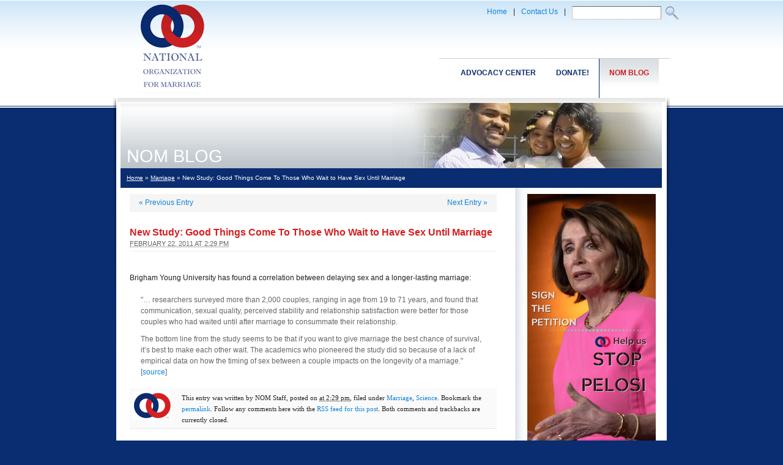

--- FILE ---
content_type: text/html; charset=UTF-8
request_url: https://nomblog.com/4967
body_size: 8060
content:
<!DOCTYPE html PUBLIC "-//W3C//DTD XHTML 1.0 Transitional//EN" "http://www.w3.org/TR/xhtml1/DTD/xhtml1-transitional.dtd">

<html xmlns="http://www.w3.org/1999/xhtml" lang="en-US">
<head profile="http://gmpg.org/xfn/11">
	<title>New Study: Good Things Come To Those Who Wait to Have Sex Until Marriage - NOM Blog ...</title>
	<meta http-equiv="content-type" content="text/html; charset=UTF-8" />
	<link media="screen, projection" href="https://nomblog.com/wp-content/themes/sandbox/blueprint/screen.css" type="text/css" rel="stylesheet">
	<link media="print" href="https://nomblog.com/wp-content/themes/sandbox/blueprint/print.css" type="text/css" rel="stylesheet">
	<!--[if IE]><LINK media="screen, projection" href="https://nomblog.com/wp-content/themes/sandbox/blueprint/ie.css" type=text/css rel=stylesheet><![endif]-->
	<link media="screen, projection" href="https://nomblog.com/wp-content/themes/sandbox/blueprint/plugins/base.css" type="text/css" rel="stylesheet">
	<link rel="stylesheet" type="text/css" href="https://nomblog.com/wp-content/themes/sandbox/style.css" /> 
	<script src="https://www.nationformarriage.org/atf/cf/{39d8b5c1-f9fe-48c0-abe6-1029ba77854c}/nav.js" type="text/javascript"></script>
	<link rel='dns-prefetch' href='//s.w.org' />
		<script type="text/javascript">
			window._wpemojiSettings = {"baseUrl":"https:\/\/s.w.org\/images\/core\/emoji\/13.0.0\/72x72\/","ext":".png","svgUrl":"https:\/\/s.w.org\/images\/core\/emoji\/13.0.0\/svg\/","svgExt":".svg","source":{"concatemoji":"https:\/\/nomblog.com\/wp-includes\/js\/wp-emoji-release.min.js?ver=5.5.17"}};
			!function(e,a,t){var n,r,o,i=a.createElement("canvas"),p=i.getContext&&i.getContext("2d");function s(e,t){var a=String.fromCharCode;p.clearRect(0,0,i.width,i.height),p.fillText(a.apply(this,e),0,0);e=i.toDataURL();return p.clearRect(0,0,i.width,i.height),p.fillText(a.apply(this,t),0,0),e===i.toDataURL()}function c(e){var t=a.createElement("script");t.src=e,t.defer=t.type="text/javascript",a.getElementsByTagName("head")[0].appendChild(t)}for(o=Array("flag","emoji"),t.supports={everything:!0,everythingExceptFlag:!0},r=0;r<o.length;r++)t.supports[o[r]]=function(e){if(!p||!p.fillText)return!1;switch(p.textBaseline="top",p.font="600 32px Arial",e){case"flag":return s([127987,65039,8205,9895,65039],[127987,65039,8203,9895,65039])?!1:!s([55356,56826,55356,56819],[55356,56826,8203,55356,56819])&&!s([55356,57332,56128,56423,56128,56418,56128,56421,56128,56430,56128,56423,56128,56447],[55356,57332,8203,56128,56423,8203,56128,56418,8203,56128,56421,8203,56128,56430,8203,56128,56423,8203,56128,56447]);case"emoji":return!s([55357,56424,8205,55356,57212],[55357,56424,8203,55356,57212])}return!1}(o[r]),t.supports.everything=t.supports.everything&&t.supports[o[r]],"flag"!==o[r]&&(t.supports.everythingExceptFlag=t.supports.everythingExceptFlag&&t.supports[o[r]]);t.supports.everythingExceptFlag=t.supports.everythingExceptFlag&&!t.supports.flag,t.DOMReady=!1,t.readyCallback=function(){t.DOMReady=!0},t.supports.everything||(n=function(){t.readyCallback()},a.addEventListener?(a.addEventListener("DOMContentLoaded",n,!1),e.addEventListener("load",n,!1)):(e.attachEvent("onload",n),a.attachEvent("onreadystatechange",function(){"complete"===a.readyState&&t.readyCallback()})),(n=t.source||{}).concatemoji?c(n.concatemoji):n.wpemoji&&n.twemoji&&(c(n.twemoji),c(n.wpemoji)))}(window,document,window._wpemojiSettings);
		</script>
		<style type="text/css">
img.wp-smiley,
img.emoji {
	display: inline !important;
	border: none !important;
	box-shadow: none !important;
	height: 1em !important;
	width: 1em !important;
	margin: 0 .07em !important;
	vertical-align: -0.1em !important;
	background: none !important;
	padding: 0 !important;
}
</style>
	<link rel='stylesheet' id='wp-block-library-css'  href='https://nomblog.com/wp-includes/css/dist/block-library/style.min.css?ver=5.5.17' type='text/css' media='all' />
<link rel='stylesheet' id='st-widget-css'  href='https://nomblog.com/wp-content/plugins/share-this/css/style.css?ver=5.5.17' type='text/css' media='all' />
<link rel='stylesheet' id='zbplayer-style-css'  href='https://nomblog.com/wp-content/plugins/zbplayer/css/zbPlayer.css?ver=5.5.17' type='text/css' media='all' />
<script type='text/javascript' src='https://nomblog.com/wp-content/plugins/zbplayer/js/zbPlayerFlash.js?ver=5.5.17' id='zbplayer-flash-js'></script>
<link rel="https://api.w.org/" href="https://nomblog.com/wp-json/" /><link rel="alternate" type="application/json" href="https://nomblog.com/wp-json/wp/v2/posts/4967" /><link rel="EditURI" type="application/rsd+xml" title="RSD" href="https://nomblog.com/xmlrpc.php?rsd" />
<link rel="wlwmanifest" type="application/wlwmanifest+xml" href="https://nomblog.com/wp-includes/wlwmanifest.xml" /> 
<link rel='prev' title='Ethicist: &quot;When granny gives birth to her grandson, there’s something wrong&quot;' href='https://nomblog.com/4964' />
<link rel='next' title='Maryland Catholics confront their lawmakers on same-sex marriage' href='https://nomblog.com/4975' />
<meta name="generator" content="WordPress 5.5.17" />
<link rel="canonical" href="https://nomblog.com/4967" />
<link rel='shortlink' href='https://nomblog.com/?p=4967' />
<link rel="alternate" type="application/json+oembed" href="https://nomblog.com/wp-json/oembed/1.0/embed?url=https%3A%2F%2Fnomblog.com%2F4967" />
<link rel="alternate" type="text/xml+oembed" href="https://nomblog.com/wp-json/oembed/1.0/embed?url=https%3A%2F%2Fnomblog.com%2F4967&#038;format=xml" />
<script charset="utf-8" type="text/javascript">var switchTo5x=true;</script><script charset="utf-8" type="text/javascript" src="https://w.sharethis.com/button/buttons.js"></script><script type="text/javascript">stLight.options({publisher:'620cc561-e1c5-4582-8e6d-795e249a90d5'});var st_type='wordpress2.9.2';</script>	<link rel="alternate" type="application/rss+xml" href="https://nomblog.com/feed" title="NOM Blog latest posts" />
	<link rel="alternate" type="application/rss+xml" href="https://nomblog.com/comments/feed" title="NOM Blog latest comments" />
	<link rel="pingback" href="https://nomblog.com/xmlrpc.php" />


<!-- basic fb data -->
<meta property="fb:app_id" content="134621209977857" />

<!-- for single posts -->
<meta property="og:title" content="NOMblog: New Study: Good Things Come To Those Who Wait to Have Sex Until Marriage" />
<meta property="og:site_name" content="NOMblog: New Study: Good Things Come To Those Who Wait to Have Sex Until Marriage" />
<meta property="og:url" content="https://nomblog.com/4967" />
<meta property="og:type" content="article" />
<link href="https://plus.google.com/103610015627657868378" rel="publisher" />
</head>

<body class="ip">



		<div class="container">
		<div class="span-23 h160">
		<div class="span-5 alignC">
			<a href="http://www.nationformarriage.org/"><img src="http://www.nomblog.com/wp-content/uploads/2013/04/NOM_LOGO.gif" border="0"></a>
		</div>
		<div class="span-18 last">
			<div class="h75 alignR pad15">
			<div class="push-1">
			
<div class="column"><a href="http://www.nationformarriage.org/">Home</a></div>
<div class="column">|</div>
<div class="column"><a href="http://www.nationformarriage.org/contact-us/">Contact Us</a></div>
<div class="column">|</div>
<div class="column"> 
<div id="ContactForm">
<form method="get" action="/">
<input type="text" class="field" name="s" class="field" size="10" />
<input src="http://www.nomblog.com/wp-content/uploads/2013/04/search.gif" name="submit" value="Go" type="image">
</form>
<!--
<input class="field" name="searchtext" value="Search" size="10" maxlength="30" type="text">
<input class="submit" name="Search" value="Search" type="hidden">
<input src="http://www.nationformarriage.org/atf/cf/{39D8B5C1-F9FE-48C0-ABE6-1029BA77854C}/search.gif" name="submit" value="Go" type="image">
-->

</div></div></div>
			</div>
			<div class="nav alignR"> 
			<ul id="nav">
			<li><a class="on" href="https://nomblog.com/">NOM Blog</a></li>
			<li><a href="https://donate.nationformarriage.org/donatenom.php">Donate!</a></li>
			<li><a href="http://capwiz.com/nationformarriage/home/">Advocacy Center</a></li>
				</ul>
			</div>
		</div>
</div>
		<div class="span-23 maincontent">
			<div class="content">
				<!-- Row 1-->
				<!--   -->
				<div class="row1">
					<div class="ipbanner">
						<div class="pagetitle">NOM BLOG</div>
						<div class="banner">
						<script language="JAVASCRIPT">
<!--
var img_rnd = new Array ("http://www.nomblog.com/wp-content/uploads/2013/04/IP_BANNER1.jpg","http://www.nomblog.com/wp-content/uploads/2013/04/IP_BANNER2.jpg","http://www.nomblog.com/wp-content/uploads/2013/04/IP_BANNER3.jpg","http://www.nomblog.com/wp-content/uploads/2013/04/IP_BANNER4.jpg");
var i = Math.round(3*Math.random());
document.write('<IMG SRC="' + img_rnd[i] + '">');
//-->
</script></div>
					</div>
				</div>
				<div class="row2">
					<div class="breadcrumb padLR10"><a href="https://nomblog.com">Home</a> &raquo; <a href="https://nomblog.com/category/marriage">Marriage</a> &raquo; New Study: Good Things Come To Those Who Wait to Have Sex Until Marriage</div>
				</div>
				<!-- Row 3-->
				<div class="row3">
<!-- #span-6 --> 
<div class="maincolumn"> <!-- span-16 pad10 last -->


			<div id="nav-above" class="navigation">
				<div class="nav-previous"><a href="https://nomblog.com/4964" rel="prev"><span class="meta-nav">&laquo;</span> Previous Entry</a></div>
				<div class="nav-next"><a href="https://nomblog.com/4975" rel="next">Next Entry <span class="meta-nav">&raquo;</span></a></div>
				<div class="clearboth"> </div>
			</div>

			<div id="post-4967" class="hentry p1 post publish author-nom-staff category-marriage category-science untagged y2011 m02 d22 h09">
				<h2 class="entry-title">New Study: Good Things Come To Those Who Wait to Have Sex Until Marriage</h2>
				<div class="entry-date"><abbr class="published" title="2011-02-22T14:29:13-0500">February 22, 2011 at 2:29 pm</abbr></div>
				<div class="sharethis"><span class='st_fblike_hcount' st_title='New Study: Good Things Come To Those Who Wait to Have Sex Until Marriage' st_url='https://nomblog.com/4967' displayText='share'></span><span class='st_plusone_hcount' st_title='New Study: Good Things Come To Those Who Wait to Have Sex Until Marriage' st_url='https://nomblog.com/4967' displayText='share'></span><span class='st_twitter_hcount' st_title='New Study: Good Things Come To Those Who Wait to Have Sex Until Marriage' st_url='https://nomblog.com/4967' displayText='share'></span>&nbsp;</div>
				<div class="entry-content">

<p>Brigham Young University has found a correlation between delaying sex and a longer-lasting marriage:</p>
<blockquote><p>"… researchers surveyed more than 2,000 couples, ranging in age from 19  to 71 years, and found that communication, sexual quality, perceived  stability and relationship satisfaction were better for those couples  who had waited until after marriage to consummate their relationship.</p>
<p>The bottom line from the study seems to be that if you want to give  marriage the best chance of survival, it’s best to make each other wait.  The academics who pioneered the study did so because of a lack of  empirical data on how the timing of sex between a couple impacts on the  longevity of a marriage." [<a href="https://nomblog.com/wp-content/uploads/2011/02/Deciding-you-dont-before-you-say-I-do-Tue-Feb-01-2011.pdf" target="_blank">source</a>]</p></blockquote>

<script>
function zbpShare(url) {
  var sharer = 'https://www.facebook.com/sharer/sharer.php?u='+url;
  window.open(sharer, 'sharer', 'width=626,height=436');
  return false;
}
var zbPregResult = '0';
</script>

<div style='font-size:10px;font-style:italic;text-align:center;'></div>
				</div>
				<div class="entry-meta">
					<div class="author_photos_cb">
					<img src='/images/nom_author_default.jpg' class='default' alt='NOM' />					</div>
					This entry was written by <span class="author vcard"><!--<a class="url fn n" href="https://nomblog.com/author/nom-staff" title="View all posts by NOM Staff">-->NOM Staff<!--</a>--></span>, posted on <abbr class="published" title="2011-02-22T14:29:13-0500"> at 2:29 pm</abbr>, filed under <a href="https://nomblog.com/category/marriage" rel="category tag">Marriage</a>, <a href="https://nomblog.com/category/science" rel="category tag">Science</a>. Bookmark the <a href="https://nomblog.com/4967" title="Permalink to New Study: Good Things Come To Those Who Wait to Have Sex Until Marriage" rel="bookmark">permalink</a>. Follow any comments here with the <a href="https://nomblog.com/4967/feed" title="Comments RSS to New Study: Good Things Come To Those Who Wait to Have Sex Until Marriage" rel="alternate" type="application/rss+xml">RSS feed for this post</a>.
					Both comments and trackbacks are currently closed.					<div class="clearboth"> </div>
				</div>
			</div><!-- .post -->

			<div id="nav-below" class="navigation">
				<div class="nav-previous"><a href="https://nomblog.com/4964" rel="prev"><span class="meta-nav">&laquo;</span> Previous Entry</a></div>
				<div class="nav-next"><a href="https://nomblog.com/4975" rel="next">Next Entry <span class="meta-nav">&raquo;</span></a></div>
				<div class="clearboth"> </div>
			</div>

			<div id="comments">















<div style="margin:0 15px;padding:30px 15px;color:#C34A3F;border:1px dotted #eee;"><strong><em>Comments are temporarily disabled. Please try back later.</em></strong></div>

			</div><!-- #comments -->

	</div><!-- /maincolumn -->
<div class="rightcolumn"> <!-- span-6 last -->
    <div id="subnav">
    <a style="clear:both;" href="https://www.ifamnews.com/en/petition/petition-to-stop-nancy-pelosi-from-hijacking-the-coronavirus-crisis-to-advance-her-extreme-liberal-agenda/" title="Click here to sign!" target="_blank"><img src="https://www.ifamnews.com/wp-content/uploads/2020/04/petition-ad-mobile.png" width="210" alt="Click here to sign!" style="margin-bottom: 10px;" /></a>
	<a style="clear:both;" href="https://www.facebook.com/NationForMarriage/" title="NationForMarriage on Facebook" target="_blank"><img src="https://www.inequalityact.com/uploads/5/9/2/6/5926618/fbshare_1.png" width="30" alt="Like NationForMarriage on Facebook" style="margin-bottom: 10px;" /></a>
	<a style="clear:both;" href="https://www.twitter.com/NOMupdate" title="NationForMarriage on Twitter" target="_blank"><img src="https://www.inequalityact.com/uploads/5/9/2/6/5926618/tweetshare_1.png" width="30" alt="Like NationForMarriage on Twitter" style="margin-bottom: 10px;" /></a>
	<a style="clear:both;" href="http://www.dumpstarbucks.com/?utm_source=nomblog&utm_medium=banner&utm_campaign=side" title="DumpStarbucks" target="_blank"><img src="http://www.dumpstarbucks.com/images/logo_starbucks.png" alt="Dump Starbucks" width="30" style="margin-bottom: 10px;" /></a>
<ul>

			<li id="categories">
				<h3>Categories</h3>
				<ul>
	<li class="cat-item cat-item-92"><a href="https://nomblog.com/category/adoption">Adoption</a>
</li>
	<li class="cat-item cat-item-140"><a href="https://nomblog.com/category/ads">Ads</a>
</li>
	<li class="cat-item cat-item-126"><a href="https://nomblog.com/category/africa">Africa</a>
</li>
	<li class="cat-item cat-item-14"><a href="https://nomblog.com/category/alerts">Alerts</a>
</li>
	<li class="cat-item cat-item-45"><a href="https://nomblog.com/category/australia">Australia</a>
</li>
	<li class="cat-item cat-item-80"><a href="https://nomblog.com/category/canada">Canada</a>
</li>
	<li class="cat-item cat-item-43"><a href="https://nomblog.com/category/catholic-church">Catholic Church</a>
</li>
	<li class="cat-item cat-item-136"><a href="https://nomblog.com/category/chick-fil-a">Chick-fil-A</a>
</li>
	<li class="cat-item cat-item-78"><a href="https://nomblog.com/category/children">Children</a>
</li>
	<li class="cat-item cat-item-106"><a href="https://nomblog.com/category/civil-unions">Civil Unions</a>
</li>
	<li class="cat-item cat-item-103"><a href="https://nomblog.com/category/civility">Civility</a>
</li>
	<li class="cat-item cat-item-118"><a href="https://nomblog.com/category/cohabitation">Cohabitation</a>
</li>
	<li class="cat-item cat-item-121"><a href="https://nomblog.com/category/congress">Congress</a>
</li>
	<li class="cat-item cat-item-115"><a href="https://nomblog.com/category/corporate-ethics">Corporate Ethics</a>
</li>
	<li class="cat-item cat-item-70"><a href="https://nomblog.com/category/culture">Culture</a>
</li>
	<li class="cat-item cat-item-134"><a href="https://nomblog.com/category/debating-marriage">Debating Marriage</a>
</li>
	<li class="cat-item cat-item-71"><a href="https://nomblog.com/category/divorce">Divorce</a>
</li>
	<li class="cat-item cat-item-9"><a href="https://nomblog.com/category/doma">DOMA</a>
</li>
	<li class="cat-item cat-item-135"><a href="https://nomblog.com/category/dump-general-mills">Dump General Mills</a>
</li>
	<li class="cat-item cat-item-129"><a href="https://nomblog.com/category/dump-starbucks">Dump Starbucks</a>
</li>
	<li class="cat-item cat-item-117"><a href="https://nomblog.com/category/economics">Economics</a>
</li>
	<li class="cat-item cat-item-93"><a href="https://nomblog.com/category/education">Education</a>
</li>
	<li class="cat-item cat-item-34"><a href="https://nomblog.com/category/election-2010">Election 2010</a>
</li>
	<li class="cat-item cat-item-58"><a href="https://nomblog.com/category/election-watch-2012">Election Watch 2012</a>
</li>
	<li class="cat-item cat-item-158"><a href="https://nomblog.com/category/enda">ENDA</a>
</li>
	<li class="cat-item cat-item-84"><a href="https://nomblog.com/category/ethics">Ethics</a>
</li>
	<li class="cat-item cat-item-99"><a href="https://nomblog.com/category/europe">Europe</a>
</li>
	<li class="cat-item cat-item-81"><a href="https://nomblog.com/category/events">Events</a>
</li>
	<li class="cat-item cat-item-147"><a href="https://nomblog.com/category/featured">Featured</a>
</li>
	<li class="cat-item cat-item-145"><a href="https://nomblog.com/category/federal">Federal</a>
</li>
	<li class="cat-item cat-item-72"><a href="https://nomblog.com/category/france">France</a>
</li>
	<li class="cat-item cat-item-67"><a href="https://nomblog.com/category/free-speech">Free Speech</a>
</li>
	<li class="cat-item cat-item-144"><a href="https://nomblog.com/category/gay-voices">Gay Voices</a>
</li>
	<li class="cat-item cat-item-36"><a href="https://nomblog.com/category/goproud">GOProud</a>
</li>
	<li class="cat-item cat-item-39"><a href="https://nomblog.com/category/human-rights-campaign">Human Rights Campaign</a>
</li>
	<li class="cat-item cat-item-97"><a href="https://nomblog.com/category/humor">Humor</a>
</li>
	<li class="cat-item cat-item-131"><a href="https://nomblog.com/category/irs">IRS</a>
</li>
	<li class="cat-item cat-item-85"><a href="https://nomblog.com/category/law">Law</a>
</li>
	<li class="cat-item cat-item-110"><a href="https://nomblog.com/category/let-the-people-vote">Let The People Vote</a>
</li>
	<li class="cat-item cat-item-57"><a href="https://nomblog.com/category/manhattan-declaration">Manhattan Declaration</a>
</li>
	<li class="cat-item cat-item-146"><a href="https://nomblog.com/category/march-for-marriage">March for Marriage</a>
</li>
	<li class="cat-item cat-item-77"><a href="https://nomblog.com/category/marriage">Marriage</a>
</li>
	<li class="cat-item cat-item-27"><a href="https://nomblog.com/category/marriage-election-watch">Marriage Election Watch</a>
</li>
	<li class="cat-item cat-item-33"><a href="https://nomblog.com/category/marriage-moment">Marriage Moment</a>
</li>
	<li class="cat-item cat-item-20"><a href="https://nomblog.com/category/marriage-update">Marriage Update</a>
</li>
	<li class="cat-item cat-item-128"><a href="https://nomblog.com/category/marriage-victory">Marriage Victory</a>
</li>
	<li class="cat-item cat-item-120"><a href="https://nomblog.com/category/marriageada">MarriageADA</a>
</li>
	<li class="cat-item cat-item-111"><a href="https://nomblog.com/category/media">Media</a>
</li>
	<li class="cat-item cat-item-116"><a href="https://nomblog.com/category/mexico">Mexico</a>
</li>
	<li class="cat-item cat-item-154"><a href="https://nomblog.com/category/military">Military</a>
</li>
	<li class="cat-item cat-item-132"><a href="https://nomblog.com/category/mitt-romney">Mitt Romney</a>
</li>
	<li class="cat-item cat-item-148"><a href="https://nomblog.com/category/new-zealand">New Zealand</a>
</li>
	<li class="cat-item cat-item-35"><a href="https://nomblog.com/category/news">News</a>
</li>
	<li class="cat-item cat-item-17"><a href="https://nomblog.com/category/nom-marriage-news">NOM Marriage News</a>
</li>
	<li class="cat-item cat-item-102"><a href="https://nomblog.com/category/nom-on-facebook">NOM on Facebook</a>
</li>
	<li class="cat-item cat-item-139"><a href="https://nomblog.com/category/offbeat">Offbeat</a>
</li>
	<li class="cat-item cat-item-48"><a href="https://nomblog.com/category/parenting">Parenting</a>
</li>
	<li class="cat-item cat-item-112"><a href="https://nomblog.com/category/pedophilia">Pedophilia</a>
</li>
	<li class="cat-item cat-item-114"><a href="https://nomblog.com/category/politics">Politics</a>
</li>
	<li class="cat-item cat-item-64"><a href="https://nomblog.com/category/poll">Poll</a>
</li>
	<li class="cat-item cat-item-47"><a href="https://nomblog.com/category/polling">Polling</a>
</li>
	<li class="cat-item cat-item-109"><a href="https://nomblog.com/category/polygamy">Polygamy</a>
</li>
	<li class="cat-item cat-item-89"><a href="https://nomblog.com/category/president-obama">President Obama</a>
</li>
	<li class="cat-item cat-item-94"><a href="https://nomblog.com/category/press-releases">Press Releases</a>
</li>
	<li class="cat-item cat-item-142"><a href="https://nomblog.com/category/pro-life">Pro-Life</a>
</li>
	<li class="cat-item cat-item-38"><a href="https://nomblog.com/category/prop-8">Prop 8</a>
</li>
	<li class="cat-item cat-item-4"><a href="https://nomblog.com/category/religious-liberty">Religious Liberty</a>
</li>
	<li class="cat-item cat-item-54"><a href="https://nomblog.com/category/researchstudy">Research/Study</a>
</li>
	<li class="cat-item cat-item-119"><a href="https://nomblog.com/category/ruth-institute">Ruth Institute</a>
</li>
	<li class="cat-item cat-item-3"><a href="https://nomblog.com/category/ssm">Same Sex Marriage</a>
</li>
	<li class="cat-item cat-item-66"><a href="https://nomblog.com/category/science">Science</a>
</li>
	<li class="cat-item cat-item-155"><a href="https://nomblog.com/category/scotland">Scotland</a>
</li>
	<li class="cat-item cat-item-141"><a href="https://nomblog.com/category/sfma">SFMA</a>
</li>
	<li class="cat-item cat-item-137"><a href="https://nomblog.com/category/social-media">Social Media</a>
</li>
	<li class="cat-item cat-item-104"><a href="https://nomblog.com/category/south-america">South America</a>
</li>
	<li class="cat-item cat-item-138"><a href="https://nomblog.com/category/splc">SPLC</a>
</li>
	<li class="cat-item cat-item-12"><a href="https://nomblog.com/category/states">States</a>
<ul class='children'>
	<li class="cat-item cat-item-101"><a href="https://nomblog.com/category/states/arizona">Arizona</a>
</li>
	<li class="cat-item cat-item-149"><a href="https://nomblog.com/category/states/arkansas">Arkansas</a>
</li>
	<li class="cat-item cat-item-10"><a href="https://nomblog.com/category/states/california">California</a>
</li>
	<li class="cat-item cat-item-98"><a href="https://nomblog.com/category/states/colorado">Colorado</a>
</li>
	<li class="cat-item cat-item-5"><a href="https://nomblog.com/category/states/connecticut">Connecticut</a>
</li>
	<li class="cat-item cat-item-100"><a href="https://nomblog.com/category/states/deleware">Delaware</a>
</li>
	<li class="cat-item cat-item-108"><a href="https://nomblog.com/category/states/florida">Florida</a>
</li>
	<li class="cat-item cat-item-125"><a href="https://nomblog.com/category/states/georgia">Georgia</a>
</li>
	<li class="cat-item cat-item-28"><a href="https://nomblog.com/category/states/hawaii">Hawaii</a>
</li>
	<li class="cat-item cat-item-24"><a href="https://nomblog.com/category/states/illinois">Illinois</a>
</li>
	<li class="cat-item cat-item-21"><a href="https://nomblog.com/category/states/indiana">Indiana</a>
</li>
	<li class="cat-item cat-item-13"><a href="https://nomblog.com/category/states/iowa">Iowa</a>
</li>
	<li class="cat-item cat-item-113"><a href="https://nomblog.com/category/states/kansas">Kansas</a>
</li>
	<li class="cat-item cat-item-151"><a href="https://nomblog.com/category/states/kentucky">Kentucky</a>
</li>
	<li class="cat-item cat-item-156"><a href="https://nomblog.com/category/states/louisiana">Louisiana</a>
</li>
	<li class="cat-item cat-item-8"><a href="https://nomblog.com/category/states/maine">Maine</a>
</li>
	<li class="cat-item cat-item-22"><a href="https://nomblog.com/category/states/maryland">Maryland</a>
</li>
	<li class="cat-item cat-item-32"><a href="https://nomblog.com/category/states/massachusetts">Massachusetts</a>
</li>
	<li class="cat-item cat-item-95"><a href="https://nomblog.com/category/states/michigan">Michigan</a>
</li>
	<li class="cat-item cat-item-26"><a href="https://nomblog.com/category/states/minnesota">Minnesota</a>
</li>
	<li class="cat-item cat-item-157"><a href="https://nomblog.com/category/states/mississippi">Mississippi</a>
</li>
	<li class="cat-item cat-item-31"><a href="https://nomblog.com/category/states/missouri">Missouri</a>
</li>
	<li class="cat-item cat-item-127"><a href="https://nomblog.com/category/states/nevada">Nevada</a>
</li>
	<li class="cat-item cat-item-7"><a href="https://nomblog.com/category/states/new-hampshire">New Hampshire</a>
</li>
	<li class="cat-item cat-item-18"><a href="https://nomblog.com/category/states/new-jersey">New Jersey</a>
</li>
	<li class="cat-item cat-item-75"><a href="https://nomblog.com/category/states/new-mexico">New Mexico</a>
</li>
	<li class="cat-item cat-item-15"><a href="https://nomblog.com/category/states/new-york">New York</a>
</li>
	<li class="cat-item cat-item-86"><a href="https://nomblog.com/category/states/north-carolina">North Carolina</a>
</li>
	<li class="cat-item cat-item-87"><a href="https://nomblog.com/category/states/ohio">Ohio</a>
</li>
	<li class="cat-item cat-item-124"><a href="https://nomblog.com/category/states/oklahoma">Oklahoma</a>
</li>
	<li class="cat-item cat-item-122"><a href="https://nomblog.com/category/states/oregon">Oregon</a>
</li>
	<li class="cat-item cat-item-25"><a href="https://nomblog.com/category/states/pennsylvania">Pennsylvania</a>
</li>
	<li class="cat-item cat-item-16"><a href="https://nomblog.com/category/states/rhode-island">Rhode Island</a>
</li>
	<li class="cat-item cat-item-29"><a href="https://nomblog.com/category/states/south-carolina">South Carolina</a>
</li>
	<li class="cat-item cat-item-152"><a href="https://nomblog.com/category/states/tennessee">Tennessee</a>
</li>
	<li class="cat-item cat-item-123"><a href="https://nomblog.com/category/states/texas">Texas</a>
</li>
	<li class="cat-item cat-item-153"><a href="https://nomblog.com/category/states/utah">Utah</a>
</li>
	<li class="cat-item cat-item-6"><a href="https://nomblog.com/category/states/vermont">Vermont</a>
</li>
	<li class="cat-item cat-item-30"><a href="https://nomblog.com/category/states/virginia">Virginia</a>
</li>
	<li class="cat-item cat-item-51"><a href="https://nomblog.com/category/states/washington">Washington</a>
</li>
	<li class="cat-item cat-item-19"><a href="https://nomblog.com/category/states/washington-dc">Washington DC</a>
</li>
	<li class="cat-item cat-item-23"><a href="https://nomblog.com/category/states/west-virginia">West Virginia</a>
</li>
	<li class="cat-item cat-item-46"><a href="https://nomblog.com/category/states/wisconsin">Wisconsin</a>
</li>
	<li class="cat-item cat-item-74"><a href="https://nomblog.com/category/states/wyoming">Wyoming</a>
</li>
</ul>
</li>
	<li class="cat-item cat-item-37"><a href="https://nomblog.com/category/statistics">Statistics</a>
</li>
	<li class="cat-item cat-item-73"><a href="https://nomblog.com/category/supreme-court">Supreme Court</a>
</li>
	<li class="cat-item cat-item-130"><a href="https://nomblog.com/category/united-for-marriage">United for Marriage</a>
</li>
	<li class="cat-item cat-item-83"><a href="https://nomblog.com/category/united-kingdom">United Kingdom</a>
</li>
	<li class="cat-item cat-item-143"><a href="https://nomblog.com/category/women">Women</a>
</li>
	<li class="cat-item cat-item-76"><a href="https://nomblog.com/category/youth">Youth</a>
</li>
 

				</ul>
			</li>

			<li id="archives">
				<h3>Archives</h3>
				<ul>
	<li><a href='https://nomblog.com/date/2021/06'>June 2021</a></li>
	<li><a href='https://nomblog.com/date/2021/04'>April 2021</a></li>
	<li><a href='https://nomblog.com/date/2020/12'>December 2020</a></li>
	<li><a href='https://nomblog.com/date/2020/10'>October 2020</a></li>
	<li><a href='https://nomblog.com/date/2020/09'>September 2020</a></li>
	<li><a href='https://nomblog.com/date/2020/07'>July 2020</a></li>
	<li><a href='https://nomblog.com/date/2020/05'>May 2020</a></li>
	<li><a href='https://nomblog.com/date/2017/08'>August 2017</a></li>
	<li><a href='https://nomblog.com/date/2013/11'>November 2013</a></li>
	<li><a href='https://nomblog.com/date/2013/10'>October 2013</a></li>
	<li><a href='https://nomblog.com/date/2013/09'>September 2013</a></li>
	<li><a href='https://nomblog.com/date/2013/08'>August 2013</a></li>
	<li><a href='https://nomblog.com/date/2013/07'>July 2013</a></li>
	<li><a href='https://nomblog.com/date/2013/06'>June 2013</a></li>
	<li><a href='https://nomblog.com/date/2013/05'>May 2013</a></li>
	<li><a href='https://nomblog.com/date/2013/04'>April 2013</a></li>
	<li><a href='https://nomblog.com/date/2013/03'>March 2013</a></li>
	<li><a href='https://nomblog.com/date/2013/02'>February 2013</a></li>
	<li><a href='https://nomblog.com/date/2013/01'>January 2013</a></li>
	<li><a href='https://nomblog.com/date/2012/12'>December 2012</a></li>
	<li><a href='https://nomblog.com/date/2012/11'>November 2012</a></li>
	<li><a href='https://nomblog.com/date/2012/10'>October 2012</a></li>
	<li><a href='https://nomblog.com/date/2012/09'>September 2012</a></li>
	<li><a href='https://nomblog.com/date/2012/08'>August 2012</a></li>
	<li><a href='https://nomblog.com/date/2012/07'>July 2012</a></li>
	<li><a href='https://nomblog.com/date/2012/06'>June 2012</a></li>
	<li><a href='https://nomblog.com/date/2012/05'>May 2012</a></li>
	<li><a href='https://nomblog.com/date/2012/04'>April 2012</a></li>
	<li><a href='https://nomblog.com/date/2012/03'>March 2012</a></li>
	<li><a href='https://nomblog.com/date/2012/02'>February 2012</a></li>
	<li><a href='https://nomblog.com/date/2012/01'>January 2012</a></li>
	<li><a href='https://nomblog.com/date/2011/12'>December 2011</a></li>
	<li><a href='https://nomblog.com/date/2011/11'>November 2011</a></li>
	<li><a href='https://nomblog.com/date/2011/10'>October 2011</a></li>
	<li><a href='https://nomblog.com/date/2011/09'>September 2011</a></li>
	<li><a href='https://nomblog.com/date/2011/08'>August 2011</a></li>
	<li><a href='https://nomblog.com/date/2011/07'>July 2011</a></li>
	<li><a href='https://nomblog.com/date/2011/06'>June 2011</a></li>
	<li><a href='https://nomblog.com/date/2011/05'>May 2011</a></li>
	<li><a href='https://nomblog.com/date/2011/04'>April 2011</a></li>
	<li><a href='https://nomblog.com/date/2011/03'>March 2011</a></li>
	<li><a href='https://nomblog.com/date/2011/02'>February 2011</a></li>
	<li><a href='https://nomblog.com/date/2011/01'>January 2011</a></li>
	<li><a href='https://nomblog.com/date/2010/12'>December 2010</a></li>
	<li><a href='https://nomblog.com/date/2010/11'>November 2010</a></li>
	<li><a href='https://nomblog.com/date/2010/10'>October 2010</a></li>
	<li><a href='https://nomblog.com/date/2010/09'>September 2010</a></li>
	<li><a href='https://nomblog.com/date/2010/08'>August 2010</a></li>
	<li><a href='https://nomblog.com/date/2010/07'>July 2010</a></li>
	<li><a href='https://nomblog.com/date/2010/06'>June 2010</a></li>
	<li><a href='https://nomblog.com/date/2010/05'>May 2010</a></li>
	<li><a href='https://nomblog.com/date/2010/04'>April 2010</a></li>
	<li><a href='https://nomblog.com/date/2010/03'>March 2010</a></li>
	<li><a href='https://nomblog.com/date/2010/02'>February 2010</a></li>
	<li><a href='https://nomblog.com/date/2010/01'>January 2010</a></li>
	<li><a href='https://nomblog.com/date/2009/12'>December 2009</a></li>
	<li><a href='https://nomblog.com/date/2009/11'>November 2009</a></li>
	<li><a href='https://nomblog.com/date/2009/10'>October 2009</a></li>
	<li><a href='https://nomblog.com/date/2009/09'>September 2009</a></li>
	<li><a href='https://nomblog.com/date/2009/08'>August 2009</a></li>
	<li><a href='https://nomblog.com/date/2009/07'>July 2009</a></li>
	<li><a href='https://nomblog.com/date/2009/06'>June 2009</a></li>
	<li><a href='https://nomblog.com/date/2009/05'>May 2009</a></li>
	<li><a href='https://nomblog.com/date/2009/04'>April 2009</a></li>

				</ul>
			</li>
		</ul>
	</div>
</div> <!-- /rightcolumn --></div>
			<!-- Row 4-->
				<div class="row4 pad7">
					<div class="footer">
						<div class="span-14 pad7">



<div class="footer-images">
<a href="https://www.facebook.com/NationForMarriage" target="_blank"><img alt="" src="http://www.nomblog.com/wp-content/uploads/2013/04/logo_facebook.gif" border="0" /></a>
<a href="https://twitter.com/nomupdate" target="_blank"><img alt="" src="http://www.nomblog.com/wp-content/uploads/2013/04/logo_twitter.gif" border="0" /></a>
<a href="https://www.youtube.com/user/NationForMarriage" target="_blank"><img alt="" src="http://www.nomblog.com/wp-content/uploads/2013/04/logo_youtube.gif" border="0" /></a>
</div>

<style type="text/css">
.footer-images { padding:5px; }
</style>
						</div>
						<div class="footerright pad7 alignR last">
							<img src="http://www.nomblog.com/wp-content/uploads/2013/04/nom_h_logo.gif" border="0">
						</div>
					</div>
				</div>
				<!-- Row 5-->
				<div class="row5 pad7">
						<div class="span-14 pad7">
						<a href="http://www.nationformarriage.org/">Home</a> 
						<a href="/">NOM Blog</a>
						<a href="https://donate.nationformarriage.org/donatenom.php">Donate</a>  
						<a href="http://capwiz.com/nationformarriage/home/">Advocacy Center</a> 
						<!--
                        <a href="http://www.nationformarriage.org/site/c.omL2KeN0LzH/b.3374815/k.BE2C/Home/apps/s/link.asp">Home</a>  |  
                        <a href="http://www.nationformarriage.org/site/c.omL2KeN0LzH/b.3563935/k.FAF4/Pressroom/apps/s/link.asp">Pressroom</a>  | 
                        <a href="http://www.nationformarriage.org/site/c.omL2KeN0LzH/b.3479573/k.E2D0/About_NOM.htm">About NOM</a>  |  
                        <a href="http://www.nationformarriage.org/site/lookup.asp?c=omL2KeN0LzH&b=5474553">Donate!</a>  |  
                       	<a href="http://www.nationformarriage.org/site/c.omL2KeN0LzH/b.3479571/k.8519/Get_Informed/apps/s/link.asp">Get Informed</a>  |  
                        <a href="http://www.nationformarriage.org/site/c.omL2KeN0LzH/b.3510091/k.88AB/Get_Involved/apps/s/link.asp">Get Involved</a>  |  
                        -->
                        </div>
                        <div class="footerright pad7 alignR last">
						      Copyright 2011						</div>
				</div>
				<div class="clear">
				<!-- End Rows-->
			</div>
		</div>
	</div>
</div><script type='text/javascript' src='https://nomblog.com/wp-includes/js/wp-embed.min.js?ver=5.5.17' id='wp-embed-js'></script>

<script type="text/javascript">

  var _gaq = _gaq || [];
  _gaq.push(['_setAccount', 'UA-20285209-1']);
  _gaq.push(['_trackPageview']);

  (function() {
    var ga = document.createElement('script'); ga.type = 'text/javascript'; ga.async = true;
    ga.src = ('https:' == document.location.protocol ? 'https://ssl' : 'http://www') + '.google-analytics.com/ga.js';
    var s = document.getElementsByTagName('script')[0]; s.parentNode.insertBefore(ga, s);
  })();

</script>
<script defer src="https://static.cloudflareinsights.com/beacon.min.js/vcd15cbe7772f49c399c6a5babf22c1241717689176015" integrity="sha512-ZpsOmlRQV6y907TI0dKBHq9Md29nnaEIPlkf84rnaERnq6zvWvPUqr2ft8M1aS28oN72PdrCzSjY4U6VaAw1EQ==" data-cf-beacon='{"version":"2024.11.0","token":"0fe7015f5c7644a7a00febc1aea63148","r":1,"server_timing":{"name":{"cfCacheStatus":true,"cfEdge":true,"cfExtPri":true,"cfL4":true,"cfOrigin":true,"cfSpeedBrain":true},"location_startswith":null}}' crossorigin="anonymous"></script>
</body></html> <!!!! ORIGINL SINGLE POST